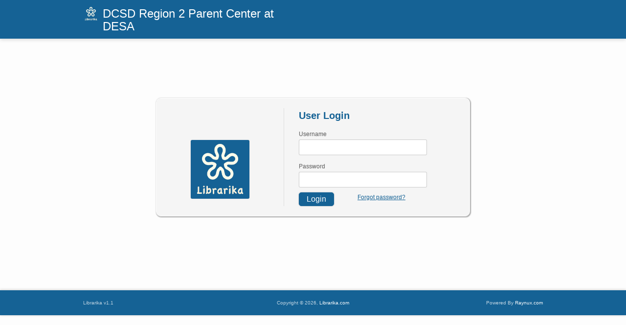

--- FILE ---
content_type: text/html; charset=UTF-8
request_url: https://region2parentcenter.librarika.com/users/login?redirect=%2Fsearch%2Fdetail%2F1126766
body_size: 1695
content:

<!DOCTYPE html PUBLIC "-//W3C//DTD XHTML 1.0 Transitional//EN" "http://www.w3.org/TR/xhtml1/DTD/xhtml1-transitional.dtd">
<html xmlns="http://www.w3.org/1999/xhtml">
<head>
	<meta http-equiv="Content-Type" content="text/html; charset=utf-8" />	<title>
		Librarika:
		Users	</title>
	<link href="/favicon.ico" type="image/x-icon" rel="icon" /><link href="/favicon.ico" type="image/x-icon" rel="shortcut icon" />
	<link rel="stylesheet" type="text/css" href="/css/reset.css" />
	<link rel="stylesheet" type="text/css" href="/css/960.css" />
	<link rel="stylesheet" type="text/css" href="/js/ui-themes/smoothness/jquery-ui.min.css" />
	<link rel="stylesheet" type="text/css" href="/css/../assets/font-awesome/css/font-awesome.min.css" />
	<link rel="stylesheet" type="text/css" href="/css/theme.min.css" />
	<link rel="stylesheet" type="text/css" href="/css/widgets.min.css" />
	<link rel="stylesheet" type="text/css" href="/css/dashboard-default.css" />

	<link rel="stylesheet" type="text/css" href="/css/960-print.min.css" media="print" />
	<link rel="stylesheet" type="text/css" href="/css/print.min.css" media="print" />

                <script type="text/javascript">
                    var Librarika = {basePath: '/'};
                </script>

                
	<script type="text/javascript" src="/js/jquery/jquery.min.js"></script>
	<script type="text/javascript" src="/js/jquery/jquery-ui.min.js"></script>
	<script type="text/javascript" src="/js/jquery/jquery.hoverIntent.minified.js"></script>
	<script type="text/javascript" src="/js/jquery/superfish.js"></script>
	<script type="text/javascript" src="/js/jquery/supersubs.js"></script>
	<script type="text/javascript" src="/js/theme-legacy.min.js"></script>
<!-- Google tag (gtag.js) -->
<script async src="https://www.googletagmanager.com/gtag/js?id=UA-6509764-22"></script>
<script>
  window.dataLayer = window.dataLayer || [];

  function gtag() {
      dataLayer.push(arguments);
  }
  gtag('js', new Date());
  gtag('config', 'UA-6509764-22');
</script></head>
<body>
	<div id="container">
		<div id="header">
                    <div class="container_16">
                        <div class="grid_8 header-brand">
                                                        <a href="/"><img src="/img/librarika-logo-tr.png" alt="logo" class="logo" title="DCSD Region 2 Parent Center at DESA" width="32" height="32" /></a>                            <h1>DCSD Region 2 Parent Center at DESA  </h1>

                        </div>
                        <div class="grid_8">
                            <div class="user-menu">
            <div class="buttons buttons-medium text-right">
                    </div>
    </div>                        </div>
                        <div class="clear"></div>
                    </div>
                    
                        
            </div>
		</div>
		<div id="content">
                                            <div class="container_16">
                            <div class="grid_16">
                                                                                                                                <div class="users form login-form">
    <div class="grid_4 alpha">
        <div class="company-info">
            <img src="/img/librarika-logo-tr.png" alt="logo" title="DCSD Region 2 Parent Center at DESA" class="librarika-logo-bg" />        </div>
    </div>
    <div class="grid_6 omega">
        <div class="login-form-inner">
            <h3>User Login</h3>
                                    <form action="/users/login?redirect=%2Fsearch%2Fdetail%2F1126766" id="UserLoginForm" method="post" accept-charset="utf-8"><div style="display:none;"><input type="hidden" name="_method" value="POST"/><input type="hidden" name="data[_Token][key]" value="de19a3ad7152e797268596d5ac2da217606df820" id="Token713211944"/></div>            <fieldset>
                <div class="input text required"><label for="UserUsername">Username</label><input name="data[User][username]" autocomplete="off" maxlength="50" type="text" id="UserUsername"/></div><div class="input password required"><label for="UserPassword">Password</label><input name="data[User][password]" autocomplete="off" type="password" id="UserPassword"/></div>                             </fieldset>
            <div class="grid_2 alpha">
                <div class="submit"><input  type="submit" value="Login"/></div>            </div>
            <div class="grid_3 omega">
                
                <a href="/users/forgot_password" class="f-r">Forgot password?</a>            </div>
            <div class="clear"></div>

            <div style="display:none;"><input type="hidden" name="data[_Token][fields]" value="6ee61c2b7c77d18f6c3579fc1f4d6ce442580796%3A" id="TokenFields1577333814"/><input type="hidden" name="data[_Token][unlocked]" value="" id="TokenUnlocked411866919"/></div></form>
            <!-- Sign in with Google. The libraries with SAML login can not have this option. -->
                    </div>
    </div>
    <div class="clear"></div>
</div>                            </div>
                            <div class="clear"></div>
                        </div>
                    
		</div>
		<div id="footer">
                    <div class="container_12">
                        <div class="grid_4">Librarika v1.1</div>
                        <div class="grid_4 text-center">Copyright &copy; 2026, <a href="https://librarika.com">Librarika.com</a></div>
                        <div class="grid_4 text-right">Powered By <a href="http://raynux.com">Raynux.com</a></div>
                        <div class="clear"></div>
                    </div>
		</div>
	</div>
	</body>
</html>

--- FILE ---
content_type: text/css
request_url: https://region2parentcenter.librarika.com/css/960-print.min.css
body_size: 857
content:
.container_12,.container_16{margin-left:0;margin-right:auto;width:595pt}.grid_1,.grid_2,.grid_3,.grid_4,.grid_5,.grid_6,.grid_7,.grid_8,.grid_9,.grid_10,.grid_11,.grid_12,.grid_13,.grid_14,.grid_15,.grid_16{display:inline;float:left;margin-left:6.2pt;margin-right:6.2pt}.container_12 .grid_3,.container_16 .grid_4{width:136.4pt}.container_12 .grid_6,.container_16 .grid_8{width:285.1pt}.container_12 .grid_9,.container_16 .grid_12{width:433.9pt}.container_12 .grid_12,.container_16 .grid_16{width:582.6pt}.alpha{margin-left:0}.omega{margin-right:0}.container_12 .grid_1{width:37.2pt}.container_12 .grid_2{width:86.8pt}.container_12 .grid_4{width:185.9pt}.container_12 .grid_5{width:235.5pt}.container_12 .grid_7{width:334.7pt}.container_12 .grid_8{width:384.3pt}.container_12 .grid_10{width:483.4pt}.container_12 .grid_11{width:533pt}.container_16 .grid_1{width:24.8pt}.container_16 .grid_2{width:62pt}.container_16 .grid_3{width:99.2pt}.container_16 .grid_5{width:173.5pt}.container_16 .grid_6{width:210.7pt}.container_16 .grid_7{width:247.9pt}.container_16 .grid_9{width:322.3pt}.container_16 .grid_10{width:359.5pt}.container_16 .grid_11{width:396.7pt}.container_16 .grid_13{width:471pt}.container_16 .grid_14{width:508.2pt}.container_16 .grid_15{width:545.4pt}.container_12 .prefix_3,.container_16 .prefix_4{padding-left:148.8pt}.container_12 .prefix_6,.container_16 .prefix_8{padding-left:297.5pt}.container_12 .prefix_9,.container_16 .prefix_12{padding-left:446.3pt}.container_12 .prefix_1{padding-left:49.6pt}.container_12 .prefix_2{padding-left:99.2pt}.container_12 .prefix_4{padding-left:198.3pt}.container_12 .prefix_5{padding-left:247.9pt}.container_12 .prefix_7{padding-left:347.1pt}.container_12 .prefix_8{padding-left:396.7pt}.container_12 .prefix_10{padding-left:495.8pt}.container_12 .prefix_11{padding-left:545.4pt}.container_16 .prefix_1{padding-left:37.2pt}.container_16 .prefix_2{padding-left:74.4pt}.container_16 .prefix_3{padding-left:111.6pt}.container_16 .prefix_5{padding-left:185.9pt}.container_16 .prefix_6{padding-left:223.1pt}.container_16 .prefix_7{padding-left:260.3pt}.container_16 .prefix_9{padding-left:334.7pt}.container_16 .prefix_10{padding-left:371.9pt}.container_16 .prefix_11{padding-left:409.1pt}.container_16 .prefix_13{padding-left:483.4pt}.container_16 .prefix_14{padding-left:520.6pt}.container_16 .prefix_15{padding-left:557.8pt}.container_12 .suffix_3,.container_16 .suffix_4{padding-right:148.8pt}.container_12 .suffix_6,.container_16 .suffix_8{padding-right:297.5pt}.container_12 .suffix_9,.container_16 .suffix_12{padding-right:446.3pt}.container_12 .suffix_1{padding-right:49.6pt}.container_12 .suffix_2{padding-right:99.2pt}.container_12 .suffix_4{padding-right:198.3pt}.container_12 .suffix_5{padding-right:247.9pt}.container_12 .suffix_7{padding-right:347.1pt}.container_12 .suffix_8{padding-right:396.7pt}.container_12 .suffix_10{padding-right:495.8pt}.container_12 .suffix_11{padding-right:545.4pt}.container_16 .suffix_1{padding-right:37.2pt}.container_16 .suffix_2{padding-right:74.4pt}.container_16 .suffix_3{padding-right:111.6pt}.container_16 .suffix_5{padding-right:185.9pt}.container_16 .suffix_6{padding-right:223.1pt}.container_16 .suffix_7{padding-right:260.3pt}.container_16 .suffix_9{padding-right:334.7pt}.container_16 .suffix_10{padding-right:371.9pt}.container_16 .suffix_11{padding-right:409.1pt}.container_16 .suffix_13{padding-right:483.4pt}.container_16 .suffix_14{padding-right:520.6pt}.container_16 .suffix_15{padding-right:557.8pt}html body * span.clear,html body * div.clear,html body * li.clear,html body * dd.clear{background:none;border:0;clear:both;display:block;float:none;font-size:0;list-style:none;margin:0;padding:0;overflow:hidden;visibility:hidden;width:0;height:0}.clearfix:after{clear:both;content:'.';display:block;visibility:hidden;height:0}.clearfix{display:inline-block}* html .clearfix{height:1%}.clearfix{display:block}